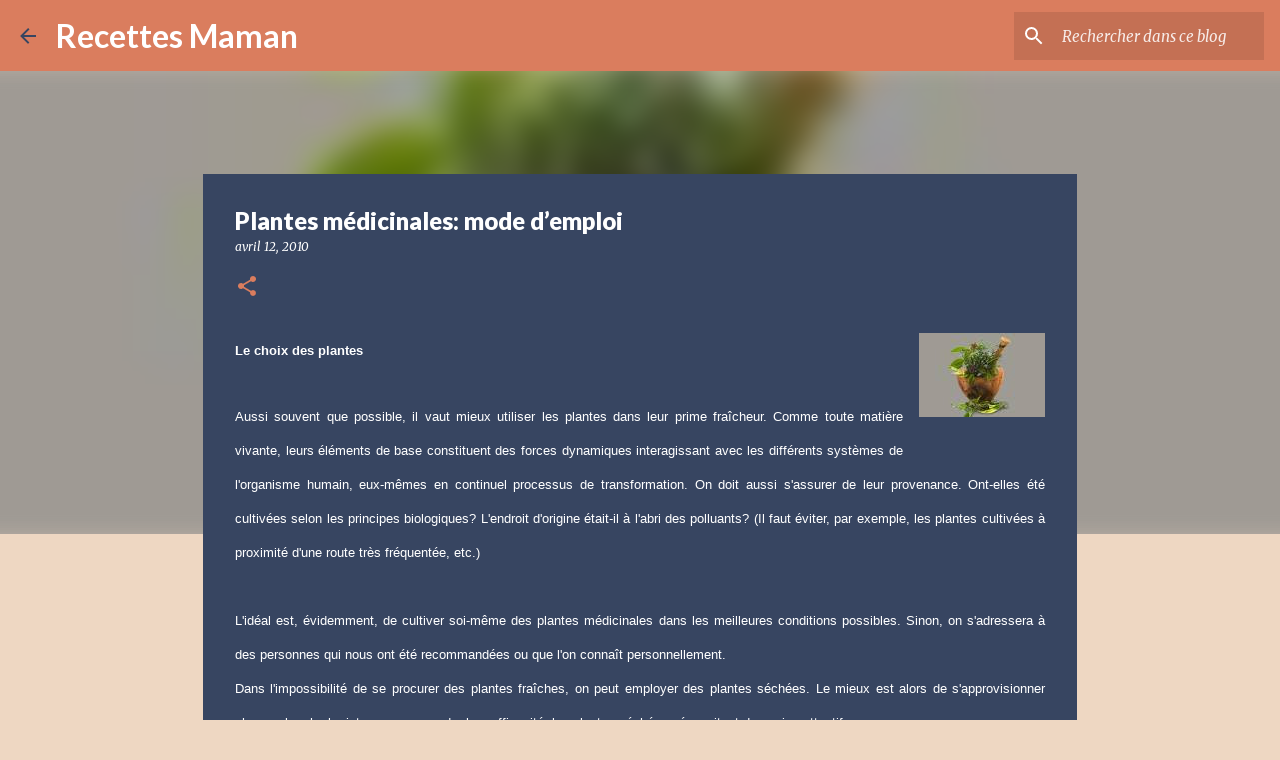

--- FILE ---
content_type: text/html; charset=utf-8
request_url: https://www.google.com/recaptcha/api2/aframe
body_size: 266
content:
<!DOCTYPE HTML><html><head><meta http-equiv="content-type" content="text/html; charset=UTF-8"></head><body><script nonce="kI4NfebI-pz9R9-1R8NolA">/** Anti-fraud and anti-abuse applications only. See google.com/recaptcha */ try{var clients={'sodar':'https://pagead2.googlesyndication.com/pagead/sodar?'};window.addEventListener("message",function(a){try{if(a.source===window.parent){var b=JSON.parse(a.data);var c=clients[b['id']];if(c){var d=document.createElement('img');d.src=c+b['params']+'&rc='+(localStorage.getItem("rc::a")?sessionStorage.getItem("rc::b"):"");window.document.body.appendChild(d);sessionStorage.setItem("rc::e",parseInt(sessionStorage.getItem("rc::e")||0)+1);localStorage.setItem("rc::h",'1769251322696');}}}catch(b){}});window.parent.postMessage("_grecaptcha_ready", "*");}catch(b){}</script></body></html>